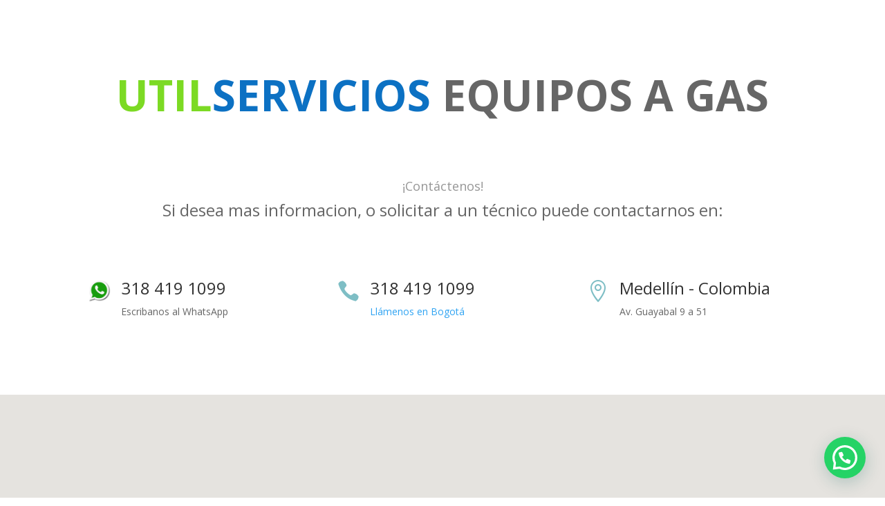

--- FILE ---
content_type: text/css
request_url: https://www.utilservicios.co/wp-content/et-cache/3027/et-core-unified-deferred-3027.min.css?ver=1751644407
body_size: -70
content:
.et_pb_section_0.et_pb_section{padding-top:100px;padding-right:0px;padding-bottom:32px;padding-left:0px}.et_pb_text_0{font-size:62px}.et_pb_row_1.et_pb_row{padding-top:79px!important;padding-right:0px!important;padding-bottom:25.5903px!important;padding-left:0px!important;padding-top:79px;padding-right:0px;padding-bottom:25.5903px;padding-left:0px}.et_pb_row_2.et_pb_row{padding-top:60px!important;padding-right:0px!important;padding-bottom:24.6562px!important;padding-left:0px!important;padding-top:60px;padding-right:0px;padding-bottom:24.6562px;padding-left:0px}.et_pb_blurb_0.et_pb_blurb .et_pb_module_header,.et_pb_blurb_0.et_pb_blurb .et_pb_module_header a,.et_pb_blurb_1.et_pb_blurb .et_pb_module_header,.et_pb_blurb_1.et_pb_blurb .et_pb_module_header a,.et_pb_blurb_2.et_pb_blurb .et_pb_module_header,.et_pb_blurb_2.et_pb_blurb .et_pb_module_header a{font-size:24px}.et_pb_blurb_1 .et-pb-icon,.et_pb_blurb_2 .et-pb-icon{color:#7EBEC5;font-family:ETmodules!important;font-weight:400!important}